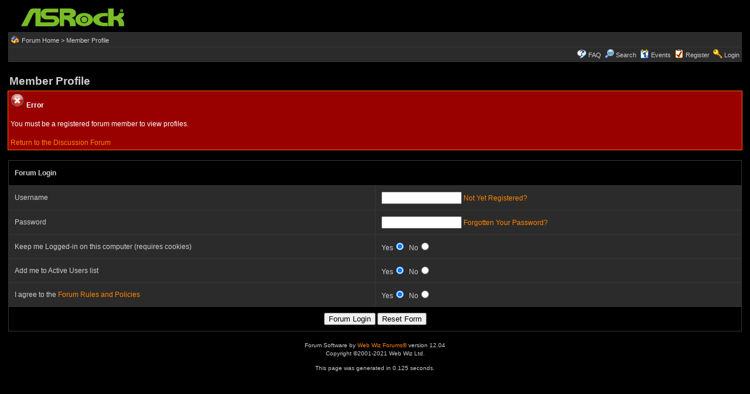

--- FILE ---
content_type: text/html
request_url: https://forum.asrock.com/member_profile.asp?PF=1110
body_size: 7292
content:
<!DOCTYPE html PUBLIC "-//W3C//DTD XHTML 1.0 Transitional//EN" "http://www.w3.org/TR/xhtml1/DTD/xhtml1-transitional.dtd">
<html xmlns="http://www.w3.org/1999/xhtml" dir="ltr" lang="en">
<head>
<meta http-equiv="Content-Type" content="text/html; charset=utf-8" />
<title>Member Profile</title>
<meta name="generator" content="Web Wiz Forums" />
<meta name="robots" content="noindex, follow" />

<!--//
/* *******************************************************
Software: Web Wiz Forums(TM) ver. 12.04
Info: http://www.webwizforums.com
Copyright: (C)2001-2021 Web Wiz Ltd. All rights reserved
******************************************************* */
//-->

<link href="css_styles/dark/default_style.css" rel="stylesheet" type="text/css" />		
<link rel="icon" href="favicon.ico" type="image/x-icon" />
<link rel="shortcut icon" href="favicon.ico" type="image/x-icon" />
<meta name="viewport" content="width=device-width">
<meta http-equiv="Content-Script-Type" content="text/javascript" />
<script language="javascript" src="includes/default_javascript_v9.js" type="text/javascript"></script>

</head>
<body>
<table class="basicTable" cellspacing="0" cellpadding="3" align="center">
 <tr> 
  <td><a href="http://forum.asrock.com"><img src="forum_images/web_wiz_forums_black.png" border="0" alt="ASRock.com Homepage" title="ASRock.com Homepage" /></a></td>
 </tr>
</table>
<iframe id="dropDownSearch" src="quick_search.asp?FID=0&SSL=True" class="dropDownSearch" frameborder="0" scrolling="no"></iframe>
<table cellspacing="1" cellpadding="3" align="center" class="tableBorder">
 <tr class="tableStatusBar"> 
  <td>
   <div style="float:left;"><img src="forum_images/forum_home.png" alt="Forum Home" title="Forum Home" style="vertical-align: text-bottom" />&nbsp;<a href="default.asp">Forum Home</a> > Member Profile</div>
   <div style="float:right;"></div>
  </td>
 </tr>
 <tr class="tableStatusBar">
  <td>
   <div style="float:right;">&nbsp;&nbsp;<img src="forum_images/FAQ.png" alt="FAQ" title="FAQ" style="vertical-align: text-bottom" /> <a href="help.asp">FAQ</a>&nbsp;&nbsp;<img src="forum_images/search.png" alt="Forum Search" title="Forum Search" style="vertical-align: text-bottom" /> <a href="search_form.asp">Search</a>&nbsp;&nbsp;<span id="CalLink" onclick="getAjaxData('ajax_calendar.asp', 'showCalendar');showDropDown('CalLink', 'dropDownCalendar', 210, 0);" class="dropDownPointer"><img src="forum_images/calendar.png" alt="Events" title="Events" style="vertical-align: text-bottom" /> <script language="JavaScript" type="text/javascript">document.write('Events')</script><noscript><a href="calendar.asp">Events</a></noscript></span>&nbsp;&nbsp;<img src="forum_images/register.png" alt="Register" title="Register" style="vertical-align: text-bottom" /> <a href="forum_terms.asp?M=reg&FID=0">Register</a>&nbsp;&nbsp;<img src="forum_images/login.png" alt="Login" title="Login" style="vertical-align: text-bottom" /> <a href="login_user.asp?returnURL=">Login</a></div>
  </td>
 </tr>
</table>
<div id="dropDownCalendar" class="dropDownCalendar"><span id="showCalendar"></span></div>
<br />
<table class="basicTable" cellspacing="0" cellpadding="3" align="center">
 <tr>
  <td align="left"><h1>Member Profile</h1></td>
 </tr>
</table><table class="errorTable" cellspacing="1" cellpadding="3" align="center">
 <tr>
  <td><img src="forum_images/error.png" alt="Error" /> <strong>Error</strong><br /><br />You must be a registered forum member to view profiles.<br /><br /><a href="javascript:history.back(1)">Return to the Discussion Forum</a> 
  </td>
 </tr>
</table>
<script  language="JavaScript">
function CheckForm () {

	var errorMsg = "";
	var formArea = document.getElementById('frmLogin');

	//Check for a Username
	if (formArea.MemberName51ff8bcbab33ed.value==""){
		errorMsg += "\nUsername  - Enter your Forum Username";
	}

	//Check for a Password
	if (formArea.P56E89B272E2D428E9174248B02BD21A57BB96441.value==""){
		errorMsg += "\nPassword  - Enter your Forum Password";
	}
	
	//Check for trems
	if (formArea.terms_yes.checked==false){
		errorMsg += "\nTerms  - You must accept the Forum Rules and Policies";
	}

	//If there is aproblem with the form then display an error
	if (errorMsg != ""){
		msg = "_______________________________________________________________\n\n";
		msg += "The form has not been submitted because there are problem(s) with the form.\n";
		msg += "Please correct the problem(s) and re-submit the form.\n";
		msg += "_______________________________________________________________\n\n";
		msg += "The following field(s) need to be corrected: -\n";

		errorMsg += alert(msg + errorMsg + "\n\n");
		return false;
	}

	//Disable submit button
	document.getElementById('Submit').disabled=true;

	return true;
}
</script>
<br />
<div id="progressFormArea">
<form method="post" name="frmLogin" id="frmLogin" action="login_user.asp" onSubmit="return CheckForm();" onReset="return confirm('Are you sure you want to reset the form?');">
<table cellspacing="1" cellpadding="10" class="tableBorder" align="center">
 <tr class="tableLedger">
  <td colspan="2" align="left">Forum Login</td>
 </tr>
 <tr class="tableRow">
  <td width="50%">Username</td>
  <td width="50%"><input type="text" name="MemberName51ff8bcbab33ed" id="MemberName51ff8bcbab33ed" size="15" maxlength="20" value="" tabindex="1" /> <a href="forum_terms.asp?M=reg&FID=0">Not Yet Registered?</a></td>
 </tr>
 <tr class="tableRow">
  <td>Password</td>
  <td><input type="password" name="P56E89B272E2D428E9174248B02BD21A57BB96441" id="P56E89B272E2D428E9174248B02BD21A57BB96441" size="15" maxlength="20" value="" tabindex="2" /> <a href="forgotten_password.asp">Forgotten Your Password?</a></td>
 </tr>   
 <tr class="tableRow">
  <td>Keep me Logged-in on this computer (requires cookies)</td>
  <td>Yes<input type="radio" name="AutoLogin" value="true" checked="checked" />&nbsp;&nbsp;No<input type="radio" name="AutoLogin" value="false" /></td>
 </tr>
 <tr class="tableRow">
  <td>Add me to Active Users list</td>
  <td>Yes<input type="radio" name="NS" value="true" checked="checked" />&nbsp;&nbsp;No<input type="radio" name="NS" value="false" /></td>
 </tr>
 <tr class="tableRow">
  <td>I agree to the <a href="forum_terms.asp" target="_blank">Forum Rules and Policies</a></td>
  <td>Yes<input type="radio" name="terms" id="terms_yes" value="true" checked="checked" />&nbsp;&nbsp;No<input type="radio" name="terms" id="terms_no" value="false" /></td>
 </tr>
 <tr class="tableBottomRow">
  <td colspan="2" align="center">
   <input type="hidden" name="returnURL" id="returnURL" value="member_profile.asp&pound;PF=1110" tabindex="3" />
   <input type="hidden" name="a77c2cc175a8" id="a77c2cc175a8" value="51ff8bcbab33ed" />
   <input type="submit" name="Submit" id="Submit" value="Forum Login" tabindex="4" />
   <input type="reset" name="Reset" id="Reset" value="Reset Form" tabindex="5" />
  </td>
 </tr>
</table>
</form>
</div>
<br />
<div align="center"><span class="text" style="font-size:10px">Forum Software by <a href="http://www.webwizforums.com" rel="nofollow" target="_blank"  style="font-size:10px">Web Wiz Forums&reg;</a> version 12.04</span><br /><span class="text" style="font-size:10px">Copyright &copy;2001-2021 Web Wiz Ltd.</span><span class="smText"><br /><br />This page was generated in 0.125 seconds.</span></div>

</body>
</html>